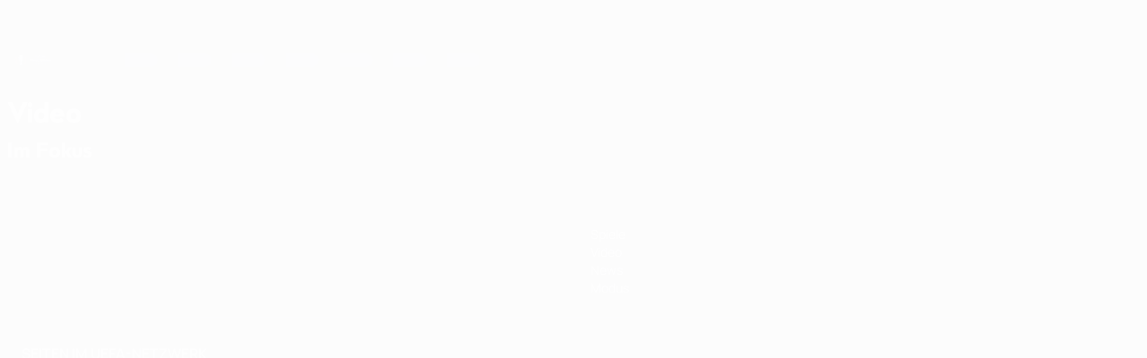

--- FILE ---
content_type: image/svg+xml
request_url: https://img.uefa.com/imgml/uefacom/futsalfinalissima/logo_small.svg
body_size: 71711
content:
<svg width="346" height="140" viewBox="0 0 346 140" fill="none" xmlns="http://www.w3.org/2000/svg" xmlns:xlink="http://www.w3.org/1999/xlink">
<rect width="336" height="140" fill="url(#pattern0)"/>
<defs>
<pattern id="pattern0" patternContentUnits="objectBoundingBox" width="1" height="1">
<use xlink:href="#image0_3153_188942" transform="scale(0.000705219 0.00169252)"/>
</pattern>
<image id="image0_3153_188942" width="1418" height="591" xlink:href="[data-uri]"/>
</defs>
</svg>
